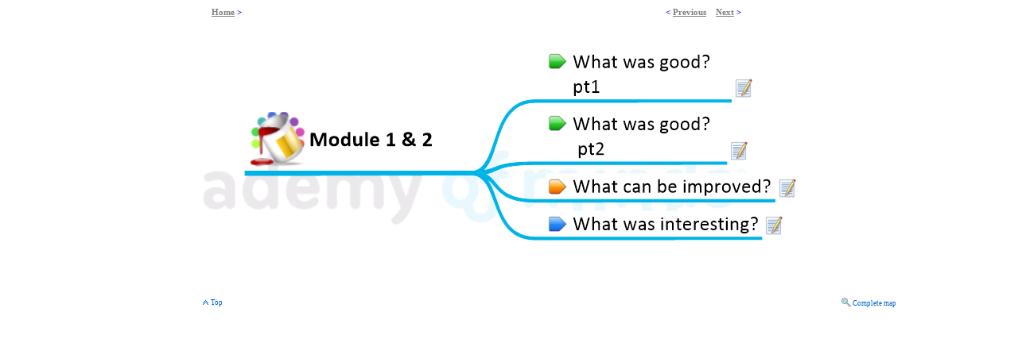

--- FILE ---
content_type: text/html
request_url: https://answow.com/html/answow-eval/Page3.html
body_size: 1003
content:
<!DOCTYPE HTML PUBLIC "-//W3C//DTD HTML 4.01 Transitional//EN"
	"http://www.w3.org/TR/html4/loose.dtd">
<html>
<head>
   <meta http-equiv="Content-Type" content="text/html; charset=UTF-8">
   <title>Module 1 &amp; 2</title>
   <script language="JavaScript" type="text/JavaScript" src="Res/code/shared.js"></script>
   <script language="JavaScript" type="text/JavaScript" src="Res/code/boxController.js"></script>
   <script language="JavaScript" type="text/JavaScript" src="Res/code/boxSettings.js"></script>
   <link href="Res/styles/shared.css" rel="stylesheet" type="text/css">
   <link href="Res/styles/StaticOutline.css" rel="stylesheet" type="text/css">
   <link href="Res/styles/WebPresentation.css" rel="stylesheet" type="text/css">
</head>
<body id="page" onload="init()">

<!-- BEGIN PAGE BODY-->



<table id="pageBody">
 <col class="main">
 <col class="right">


<!--BEGIN PAGE BODY ITEM-->
<tr class="topic">
  <td class="main" valign="top" colspan="2">
    <table>
	  	<tr>
			<td colspan="2">
				<table class="wpnavigation">
					<tr>
						<td class="wpnavigationleft">		
<!-- BEGIN WEB PRESENTATION BREADCRUMBS ITEM-->
<span class="wpbreadcrumb">
   <a href="index.html">Home</a><span class="separator"> &gt; </span>
</span>
<!-- END WEB PRESENTATION BREADCRUMBS ITEM-->

						</td>
						<td class="wpnavigationright">
<!-- START WEBPRESENTATION_SEQUENCER -->
<span class="commands">
	<span class="wpcommand">
        <span class="separator"> &lt; </span><a href="Page2.html">
        <span class="wplabel">Previous</span></a>
	</span>
&nbsp;&nbsp;
	<span class="wpcommand">
        <a href="Page4.html">
        <span class="wplabel">Next</span></a><span class="separator"> &gt; </span>
	</span>
</span>
<!-- END WEBPRESENTATION_SEQUENCER  -->

						</td>
					</tr>
				</table>
			</td>
		</tr>
	</tr>
    </table>

<!--START PAGE BOX PARTIAL MAP-->
<div class="partialMapArea">
  <table id="partialMapTable">
    <tr>
      <td>
        <div class="SubTopicItems">

        </div>
      </td>
   
      <td>
        <div class="partialMap">
          <img src="PartialMaps/Page3.png" 
           usemap="#CSIM"
           alt="">
        </div>
      </td>
    </tr>
  </table>
</div>
<map name="CSIM">
<area shape="rect" coords="427, 12, 697, 81" href="Page4.html#Topic6" alt="What was good? pt1">
<area shape="rect" coords="427, 91, 692, 159" href="Page5.html#Topic7" alt="What was good? pt2">
<area shape="rect" coords="427, 169, 752, 206" href="Page6.html#Topic8" alt="What can be improved?">
<area shape="rect" coords="427, 216, 735, 254" href="Page7.html#Topic9" alt="What was interesting?">
</map>
<!--END PAGE BOX PARTIAL MAP-->

     <div class="topicTextNotes"></div>






  </td>
  <td class="right" valign="top">
<!--right body column empty-->
  </td>
</tr>
<!--END PAGE BODY ITEM-->


<!-- BEGIN TOP BUTTON -->
<tr class="topic">
  <td class="main" valign="top" colspan="2">
    <div class="body">
      <div class="topCommand">
        <span class="commands">
	  <span class="command">
            <img src="Res/images/top_button.gif" alt=""> 
	      <a href="javascript:scroll(0,0)">
	         <span class="label">Top</span>
              </a>
 	</span>
       </span>
      </div>
    </div>
  </td>
  <td class="main" valign="top">
<!--right body column empty-->
	<div class="body">
		<div class="topCommand">
			<span class="commands">
				<span class="command">
					<img src="Res/images/zoom.jpg">
					<a href="mapContent.htm">
						<span class="label">Complete map</span>
					</a>
				</span>
			</span>
		</span>
	</div>
  </td>
</tr>
<!-- END TOP BUTTON -->

</table>

<!-- BEGIN SIDE NAVIGATION WRAPPER-->
    </td>
  </tr>
</table> 
<!-- END SIDE NAVIGATION WRAPPER-->

<!-- END PAGE BODY-->




</body>
</html>


--- FILE ---
content_type: text/css
request_url: https://answow.com/html/answow-eval/Res/styles/shared.css
body_size: 4800
content:
/* Cascading Style Sheet for HTML export */

/* Light Blue style */

/* Compatibility notes:
 * 
 * Names starting with "#" are ID selectors meaning they point to one specific single object/element
 *
 */

/* This stylesheet expects the following HTML structure
body#page
	table#pageHeader
		tr
			td.left  (rowspan 3)
			td.right
				div.utilities
					span.command (0+)
						a
							img
							span.label
		tr
		   td.right
				div.mapName
		tr
		   td.right
				div.contactInformation
				
	col left is optional sidebar navigation
		col.main
		col.right
		
		tr#breadcrumbsAndPageNavigation
			td.left (0-1: include if sideNav)
				div.box (0+)
					... (see div.box contents below)
					
			Optional Breadcrumb and pageNavigation		
				td.breadcrumbs
				td.pageNavigation
				
			td.right
			
   <BODY MAIN CONTENT>

	<TOPIC>
			
	<TOP COMMAND>
	
	table#pageFooter
		tr
			td.left      (rowspan = 2, could be used for image)
			td.center    (rowspan = 2)
    			div.footerText
			td.right		
			   div.hyperlink
		tr
		   td.right
			   div.lastUpdated
 */
 


/* GLOBAL SYTLE global styling, sets overall style of page */

body {
	font-family: Verdana;
	margin: 0px; /* increase to have page float on background */
	padding: 0px; 
	font-size: 8pt;
	width: 800px;
	position: absolute;
	left: 50%;
	margin-left: -400px;
}

li {
	margin-bottom: .3em; /* make list items more compact than default */
}

img {
	border: 0; /* by default, images should not have a border */
}

.emptyImage {						/* used for special effects */
	float:left;
	margin: 0px;			/* distance to outline */
}
	

/* all headers in boxes */
.header {
	clear: both;    /* floating element below */
}

/* link styles */ 
a {
	text-decoration: underline; /* set to "none" to hide underlines on links */
}

a img {
	text-decoration: none; /* set to "none" to hide underlines on links */
}

/* remove link underline from some special elements: Header and Overview Map */
#mapPageHeader a, {
	text-decoration: none; /* set to "none" to hide underlines on links */
}

a:link {
	color: #0066CC;
}

a:visited {
	color: #993399;
}

/* Note: hover selector should be last in order to take precedence in :visited AND :hover situation */
a:hover {
	color: #FF3300;
}

/* special link styles */
a.noHover:hover {
	background-color:transparent;	/* If you don't want images wrapped in <a> to have hover effect, make it <a class="noHover"> */
}

a:active {
	color: #FF3300;
}


/*********************************************************************************/
/*** Styles of specific modules **************************************************/
/*********************************************************************************/

/* MODULE:  HEADER --------------------------------------------*/
#pageHeader {
	width: 100%;
	border-bottom: 1px solid #C0C0C0;
	background-image: url(../images/header_background.gif);
	background-repeat: repeat-y;
	background-color: #efef03; 			/* same color as on right side in backgound image */
}


#pageHeader td {
	padding-left: 6px;
	padding-right: 6px;
}	

#pageHeader div {
	/*margin-bottom: .2em;	*/ 
}

/* logo image on left side of header */	
#pageHeader .left {
	width: auto;
	margin-right: 8px;
	vertical-align: middle;
}

/* header information */
#pageHeader .right {
	margin-left: 8px;
	width: 100%;					/* helps to left align text */
	color: black;
}

#pageHeader .right .utilities  {
	text-align: right;
	font-size: 8pt;
	vertical-align: top;
}

.utilities_toc {
	display: show;					/* show table of content link */
}

/* link style in header */
/* note: Order is important. If ambiguous, last has precedence. */ 
#pageHeader a:link {
	color: black;
}

#pageHeader a:visited {
	color: black;
}

#pageHeader a:hover {
   color: #BEDBF7;
}

#pageHeader a:active {
	color: #FF3300;
}

/* note: Order is important. If ambiguous, last has precedence. */ 
#pageHeader .right .utilities  a:link {
	text-decoration: none; /* set to "none" to hide underlines on links */
}

#pageHeader .right .utilities  a:visited {
	text-decoration: none; /* set to "none" to hide underlines on links */
}

#pageHeader .right .utilities  a:hover {
	text-decoration: none; /* set to "none" to hide underlines on links */
}
#pageHeader .right .utilities  a:active {
	text-decoration: none; /* set to "none" to hide underlines on links */
}

#pageHeader .right .mapName {
	text-align: left;
	font-family: Arial;
	font-size: 15pt;
	vertical-align: middle;
}

#pageHeader .right .contactInformation{
	text-align: right;
	font-size: 7pt;
	vertical-align: bottom;
	/*margin-right: 4px;			*/	/* to right align with commands in utilities */
}


/* MODULE:  BODY (main content) ------------------------------------------ */
table#pageBody {
	width: 100%;
}

.bodyColumn {
	padding: 0px;
	vertical-align: top;
	text-align: left;
	width: 100%;
}


/* width of second body column: liquid width for content */
#pageBody col.main {
	width:auto;
}

#pageBody col.right {
	width: auto;						
}

/* some padding values for the core table in used page body */
table#pageBody tr td {
	padding-left: 0px;
	padding-right: 0px;
}

table#pageBody td.main {
	padding-left: 10px;			/* indent main topic content */
	padding-right: 20px;       /* and leave some space on the right */
}

table#pageBody td.breadcrumbs {
	vertical-align: top;
	padding-left: 10px;			/* indent main topic content */
}

table#pageBody td.pageNavigation {
	padding-right: 20px; /* and leave some space on the right */
}

.topicDivider {
	border-top: 1px solid #C0C0C0;
	height: 0.1em;
	font-size: 2pt;				/* I need a very narrow divider */
}


/* MODULE: FOOTER  ------------------------------------------------------------*/
#pageFooter {
	width: 100%;
	background-color: #efef03;;
	border-top: 1px solid #C0C0C0;
	font-size: 8pt;
	color: black;
}


#pageFooter td {
	padding-left: 6px;
	padding-right: 6px;
}

#pageFooter div {
/*	margin-bottom: .2em;	*/
}

/* link style in footer */

#pageFooter a:link {
	color: black;
}

#pageFooter a:visited {
	color: black;
}

#pageFooter a:hover {
   color: #BEDBF7;
}

#pageFooter a:active {
	color: #FF3300;
}

/* reserved for image */
#pageFooter .left {
	width: 0px;
	margin-right: 0px;
}

#pageFooter .center {
	width: 65%;					/* helps to left align text */
	text-align: left;
	vertical-align: top;
}

#pageFooter .center .footerText {
}

/* Last update and hyperlink */
#pageFooter .right {
	width: 35%;
	text-align: right;
}

#pageFooter .right .hyperlink {
	vertical-align: top;
}

#pageFooter .right .lastUpdated {
	vertical-align: bottom;
}

/* MODULE BREADCRUMBS AND PREV / NEXT NAVIGATION --------------------------------------------------*/
.breadcrumbs {
	font-size: 7pt;
	text-align: left;
	width: 70%;
	vertical-align: top;
	color: #0066CC;
	padding-top: 4px;
	padding-bottom: 2px;
}

.breadcrumbs a:visited {
	color: #0066CC;						/* don't show visited colors for breadcrumbs */
}
	
.breadcrumbs .breadcrumb {
	white-space: nowrap; /* set to "nowrap" to stop breadcrumbs from breaking in the middle */
}
	
/* move the previous / next links to the right side */
.pageNavigation {
	text-align: right;
	font-size: 7pt;
	width: 30%;
	vertical-align: middle;
}

.pageNavigation a:visited {
	color: #0066CC;						/* don't show visited colors for prev/next navigation */
}


/*----------------------------------------------------------------------------------*/	
/* MODULE: TOPIC ------------------------------------------------------------------ */
/*----------------------------------------------------------------------------------*/	
/*
		tr.topic (0+)
			td.main (colspan = 2)
				tr.topicHeader
					td.topicImageColumn
					   img.topicImage
					td.topicLineColumn
						span.outlineNumber
						span.topicLine
						span.topicIcons
							img.topicIcon
				div.body
				<partial map>
					div.topicTextNotes
					   div Notes
				<callouts>
				<task planning>
				<data container>
				<review comments>
				<related>
			td.right	
*/

.topic .main .body {
	clear: both;
}

.topicHeader {
	vertical-align: middle;	
	clear:both;      
}

.topicImageColumn {
}

.topicImage {
	margin-right: 6px;			/* distance to outline */
}

.topicTopicLineColumn {
}

.outlineNumberFirst {			/* first topic on page */
	display: visible;         	/* set to none or visible to hide/show outlineNumbers   */
	font-size:  11pt;
	font-weight: bold;
}

.outlineNumber {					/* other topics on page */
	display: visible;         	/* set to none or visible to hide/show outlineNumbers   */
	font-size:  10pt;
	font-weight: bold;
}
	
.topicLineFirst {					/* first topic on page */
	font-size:  11pt;
	font-weight: bold;
}	
	
.topicLine {						/* other topics on page */
	font-size:  10pt;
	font-weight: bold;
}	

/* group of icons */
.topicIcons {
	margin-left: 4px;				/* distance to topic text */
	vertical-align: middle;	   /* center icons around text (important for single line callouts) */
}

/* single icons */
.topicIcon {
	margin-right: 3px;			/* distance between icons */
}


/* <div> around whole text notes */
.topicTextNotes {
	font-size: 9pt;	
	margin-left: 0.3em;							
	margin-top: 0.5em;
}

.topicTextNotes div {
	margin-bottom: 0.8em;						/* distance between paragraphs */	
}

.topicTextNotes table {
	margin-bottom: 0.7em;						/* some space below tables and before next paragraph starts */	
}

.topicTextNotes table div {
	margin-left: 0.3em;							/* some left and right cell padding */
	margin-right: 0.3em;
}

.topicTextNotes .lastTableNotesDiv {
	margin-bottom: 0em;						  /* no bottom margin for last paragraph in Notes */		
}


/* <div> around whole text notes in callouts */
.callouts .topicTextNotes {
	font-size: 8pt;	
	margin-left: 0px;							
}

/* single link, so far used in callout section */
.topicHyperlink {
	font-size: 8pt;	
}

/* the icon behind the link */
.topicHyperlinkIcon {
	vertical-align: bottom;
}



/* commands: active buttons / hot spots or links */
.command {
	white-space: nowrap;
}

.command img {
	display: inline; /* set to none or inline to hide or show command icons */
	vertical-align: bottom;
	margin-left: 2px;
}

.command .label {
	display: inline;  /* set to none or inline to hide or show command text labels */
	vertical-align: middle;
}



/* MODULE: BOX - MAP GRAPHICS SNIPPET ---------------------------------------------------*/
/*
		div.partialMapArea
		   table.partialMapTable
				div.SubTopicItems
				  div.subtopicitem
				     img
					  a
				div.partialMap
					img
*/

.partialMapArea {
	vertical-align: top;
	margin-bottom: 10px;    /* some distance below this block */
}

table#partialMapTable tr td {
	padding: 0px; 
}

.subTopicItems {
	clear: both;
	font-size: 8pt;				
	font-weight: normal;
	margin-left:  10px;
	margin-right:  50px;
}

.subtopicitem {
	margin-top: 3px;
	margin-bottom: 2px;
}

.partialMap {
	margin-top: 5px;
	margin-bottom: 5px;
   	display: visible;           /* this value will be set during the export depending on user setting in property inspector */
}
	

/* MODULE: CALLOUT -SECTION---------------------------------------------------------------------*/
/*
		div.callouts
			div.callout
				div.calloutHeader
				   span topicIcons 
					   img.topicIcon
				tr.calloutBody
					div.calloutImage
					   img.topicImage
					div.topicTextNotes 
					   div Notes
					   span a.topicGyperlink a.topicHyperlinkIcon
*/

/* all callouts */
.callouts {
	background-color: #F4F4F4;
	width: 360px;	
	margin-left: 30px;
	margin-bottom: 8px;
	border-top: 3px solid #6487DC;
	border-bottom: 3px solid #6487DC;
}

/* single callout */
.callout {
	margin-left: 8px;
	margin-right: 8px;
	margin-top: 0px;
	margin-bottom: 3px;
}

/* topic text and icons */
.calloutHeader {
	font-size: 8pt;
	font-weight: bold;
	color: Gray;
	padding-left: 4px;			/* align with text notes */
}

.calloutBody {
	vertical-align: top;
	text-align: left;
}

.calloutImage {
	padding-left: 4px;  			/* align with text notes */
}


/* -----------------------------------------------------*/
/* COLLAPSIBLE BOXES
/*-------------------------------------------------------*/
/*
	div.<special box name>Area     (need "Area" string for collapse button script)		
	  div.collapsiblebox (1+) 
	    div.header
			 span.title
			img.expandOrCollapseButton
		 div.body
			(varies)
*/

/* the body class is important for the collapse script. It follows the initial .collapsiblebox statement */
.body {
	clear: both;
}

.clearFloat {
	clear: both;	/* needed to hold down bottom border sometimes */
}


.collapsiblebox {
	clear: both;
	width: 360px;
	padding-bottom: 0px;
	background-color: #8CAAE7;
	border: 1px solid #C0C0C0;
	margin-bottom: 8px;
	margin-left: 30px;
}

.legend .collapsiblebox {
	margin-left: 0px;						/* overide for the legend box */
}

.collapsiblebox .title {
	padding: 3px;
	padding-left: 6px;
	font-size: 8pt;
	text-align: left;
	font-weight: bold;
	color: White;
	float: left;
}

.collapsiblebox .expandOrCollapseButton {
	float: right;
	text-align: right;
	margin-top: 2px;
	margin-left: 8px;
	margin-right: 4px;
	vertical-align: middle;
	display: inline; /* set to none to hide button(s); set to inline to show */
}

.collapsiblebox .body {
	clear: both;
	padding-bottom: 1px;
	padding-left: 0px;
	padding-right: 0px;
	background-color: #EEF3FF;
}

/* generic style for lists in boxes e.g. task information or about box */
.property {
	clear: both;
	height: 1em;				/* since I'm using spans, I need some more line spacing */
}

.property .label {
	width: 15 em;
	font-size: 7pt;
	color: gray;
	text-indent: 6px;
}

.property .value {
	width: auto;
	font-size: 8pt;
	color: #0066CC;
}


/* MODULES:  BOX - TASK INFORMATION ---------------------------------------------------------- */
.taskInformationArea .body {
	display: none;				/* collapse when first shown */
}

/* MODULES:  BOX - TEXT MARKERS INFORMATION ---------------------------------------------------------- */
.textMarkersArea .body {
    display: none;
}

/* MODULES:  BOX - DATA CONTAINER ---------------------------------------------------------- */

.dataContainerArea .body {
	display: none;				/* collapse when first shown */
}

.dataContainerTable {
    table-layout: fixed;
    width: 100%;
    clear: both;
	height: 1em;				/* since I'm using spans, I need some more line spacing */
}

.dataContainerTableColumnHeader {
	width: 15 em;
	font-size: 7pt;
	color: gray;								/* STYLE */
	text-indent: 6px;
}

.dataContainerTableRowHeader {
	width: 15 em;
	font-size: 7pt;
	color: gray;								/* STYLE */
	text-indent: 6px;
}

.dataContainerTableCell {
	width: auto;
	font-size: 8pt;
	color: #0066CC;                      /* STYLE */
}

.dataContainerCustomProperties {
   width: 100%;
   clear: both;
	height: 1em;				/* since I'm using spans, I need some more line spacing */
}

.dataContainerCustomPropertyGroup {
	width: 15 em;
	font-size: 7pt;
	color: white;				
	background-color: gray;				
	text-indent: 6px;
}

.dataContainerCustomPropertyName{
	width: 15 em;
	font-size: 7pt;
	color: gray;								/* STYLE */
	text-indent: 6px;
}

.dataContainerCustomPropertyNameInGroup{
	width: 15 em;
	font-size: 7pt;
	color: gray;								/* STYLE */
	text-indent: 12px;
}

.dataContainerCustomPropertyValue{
	width: auto;
	font-size: 8pt;
	color: #0066CC;                      /* STYLE */
}

.dataContainerImage {
	margin-right: 1px;			/* distance to outline */
}


/* MODULES:  BOX - REVIEW COMMMENT ---------------------------------------------------------- */
.comment {
	clear: both;
}

.commentsArea .body {
	display: none;				/* collapse when first shown */
	font-size: 8pt;
	color: #0066CC;
}

.comment .userName {
	font-weight: bold;
	float: left;
	margin-bottom: 0px;
	padding-left: 6px;
}

.comment .date {
	font-weight: bold;
	float: right;
	margin-bottom: 0px;
	padding-right: 6px;
}

.comment .text {
	clear: both;
	padding-bottom: 4px;			/* makes bottom 'border' bigger on opera */
	padding-right: 6px;
	padding-left: 6px;
}


/* MODULE: RELATED SECTION  ----------------------------------------------------------------------*/
/*
		div.relatedSection
			div.oneRelatedSection
				a topicHyperlink
			div.relatedSectionBody
				div.relatedItem
					span relatedItemBullet
					a topicHyperlink
					a topicHyperlink    (optional callout link)
					img topicHyperlinkIcon 
*/

.relatedSection {
}

.oneRelatedSection {
	margin-top: 16px;
	margin-bottom: 8px;	
}

.relatedSectionHeader {
	font-size: 8pt;
	font-weight: bold;
	padding-left: 4px;			/* align with text notes */
}

.relatedItem {
	font-size: 8pt;
	margin-top: 1px;
	margin-bottom: 2px;
}

.relatedItemBullet {
	padding-left: 4px;			/* align with text notes */
}

/* the icon behind the link */
.relatedItem .topicHyperlinkIcon {
	vertical-align: middle;
}

/* MODULE: TOP COMMAND ----------------------------------------------------------*/
.topCommand {
   vertical-align: bottom;
	font-size: 7pt;
	margin-top: 10mm;
	margin-bottom: 2mm;
}

.topCommand  a:link {
	text-decoration: none; /* set to "none" to hide underlines on links */
}

.topCommand  a:visited {
	text-decoration: none; /* set to "none" to hide underlines on links */
	color: #0066CC;						/* don't show visited colors for prev/next navigation */
}

.topCommand  a:hover {
	text-decoration: none; /* set to "none" to hide underlines on links */
}
.topCommand  a:active {
	text-decoration: none; /* set to "none" to hide underlines on links */
}



					
/**********************************************************************************************/
/******** OTHER WINDOW LAYOUTS ****************************************************************/
/**********************************************************************************************/
/* WINDOW: LEGEND ------------------------------------------------------------- */
/*
	.div legend
	   .div collapsiblebox
		   .div body
				.div legendGroup
				.div legendItem
					.div item
					.div label
*/

.legend {
	margin-left: 6px;
	margin-top: 6px;
	font-size: 8pt;
	color: #0066CC;
	width: 200px;
}

/* set with of both divs to avoid right border if text wraps */
.legend .collapsiblebox  {
	width: 200px;
}

.legend .collapsiblebox .body {
	width: 200px;
}
	
.legendGroup
{
	clear: both;
	font-weight: bold;
	float: left;
	margin-top:  5px;
	margin-bottom:  4px;
	margin-left: 0px;
}

.legendItem
{
	clear: both;
	margin-left: 5px;
}

.legendItem .item {
	float: left;
	margin-right: 6px;
}

.legendItem .label {
	float: left;
	margin-right: 2px;
}


/* WINDOW: CONTENT ------------------------------------------------------------- */
/* 
	div.Page
		table.pageBody
			col.TOCContents
				div.body
					div.contentItem1[1-9]
						div.outlineNumber
						div.topicLine
							a topicHyperlink
			col.TOCAbout
				div.collapsiblebox
					div.header
					div.body
						div.mapPreview
							img
						div.property
							div.label
							div.value

*/

.TOCContents {
	text-align: left;		
	vertical-align: top;
	width: 90%;
}

.TOCContents .body {
	margin: 15px;		
	margin-right: 5px;	
	color: #0066CC;
	font-size: 8pt;
	font-weight: normal;
}

.TOCAbout {
	text-align: right;		
	vertical-align: top;
	width: 10%;
}

.TOCAbout .collapsiblebox {
	margin: 15px;			
	margin-right: 5px;	
}

.TOCAbout .property {
	margin-top: 5px;			
}

.TOCAbout .property .label {
	float: left;
	text-align: left;
	width: 7.5em;			
}

.TOCAbout .property .value {
	float: left;
	text-align: left;
	margin-left: 1.0em;				
}

.mapPreview {
	padding-top: 10px;
	padding-bottom: 16px;
	text-align: center;
	border-bottom: 1px solid #C0C0C0;
}

.contentItem1 {
	margin-top: 5px;
	clear: both;
}
	
.contentItem2 {
	margin-top: 3px;
	margin-left: 2em;
	clear: both;
}

.contentItem3 {
	margin-left: 4em;
	clear: both;
}

.contentItem4 {
	margin-left: 6em;
	clear: both;
}

.contentItem5 {
	margin-left: 8em;
	clear: both;
}

.contentItem6 {
	margin-left: 10em;
	clear: both;
}

.contentItem7 {
	margin-left: 12em;
	clear: both;
}

.contentItem8 {
	margin-left: 14em;
	clear: both;
}

.contentItem9 {
	margin-left: 16em;
	clear: both;
}

.contentItemX {
	margin-left: 18em;
	clear: both;
}


/* WINDOW: OVERVIEW MAP ------------------------------------------------------------- */
/*
		body overviewMapBody 
			.div overviewDiv
			   img mapOverview
				img mapDetailed
*/


.overviewMapBody {
	background-color: white;
}

.overviewDiv {
	cursor: hand;
	text-align: center;
	margin-top: 10px;				/* remove once we can center horizontally */
}

img#mapOverview, img#mapDetailed {
	margin: 0px;
}

body#mapPageFooter {
	font-family: Verdana;
	font-size: 8pt;
	text-align: center;
	padding-top: 3px;
	vertical-align: middle;
	color: black;
	background-color: #6487DC; 			
}





--- FILE ---
content_type: text/css
request_url: https://answow.com/html/answow-eval/Res/styles/StaticOutline.css
body_size: 552
content:
/* Cascading Style Sheet for HTML export */
/* MODULE: STATIC OUTLINE */

/* Light Blue style */

/* This stylesheet expects the following HTML structure
		  
  left column in page body
		  #pageBody .left
		  
		  td.outlineColumn
		     div.staticOutline
			     div.maintopic
				     span.select or splan.unselect
			     div.subtopic
				     span.select or splan.unselect
					  
*/


/* visual highlight the sidebar navigation */
.outlineColumn {
	vertical-align: top;	
	border: 1px solid #808080;					/* STYLE */
	background-color: #F4F4F4;					/* STYLE */
	margin: 0px;
	padding-bottom: 20px; 
}

.staticOutline {
	white-space: nowrap; 		
	vertical-align: top;
}

.staticOutline a:link {
	color: Black;								/* STYLE */
	text-decoration: none;
}

.staticOutline a:active {
	color: #FF3300;							/* STYLE */
	text-decoration: none;
}

.staticOutline a:visited {
	color: Black;								/* STYLE */
	text-decoration: none;
}

.staticOutline a:hover {
   color: #FF3300;							/* STYLE */
	text-decoration: none;
}

.staticOutline .hometopic a:link {
	color: Black;								/* STYLE */
}

.staticOutline .hometopic a:visited {
	color: Black;								/* STYLE */
}

.staticOutline .hometopic img {
	display: none;								/* STYLE */   /* show/hide image */
}

.staticOutline .hometopic {
/*	background : #8CAAC7; */				/* STYLE */
   margin-left:  4px;
   margin-right:  4px;
	margin-top:   0.8em;						/* STYLE */
	margin-bottom: 0.2em;					/* STYLE */
	font-size: 8pt;
	font-weight: bold;						/* STYLE */
	/*border-top: 1px dotted Silver; */ /* STYLE */
   /*padding-top: 5px;*/					/* STYLE */
}

.staticOutline .maintopic img {
	display: none;								/* STYLE */   /* show/hide image */
}

.staticOutline .maintopic {
/*	background : #8CAAC7; */				/* STYLE */
   margin-left:  4px;
   margin-right:  4px;
	margin-top:   0.8em;						/* STYLE */
	margin-bottom: 0.2em;					/* STYLE */
	font-size: 8pt;
	font-weight: bold;						/* STYLE */
	/*border-top: 1px dotted Silver; */ /* STYLE */
   /*padding-top: 5px;*/					/* STYLE */
}

.staticOutline .subtopic img {
	display: none;							/* STYLE */   /* show/hide image */
}

.staticOutline .subtopic {
   text-indent: 10px;
   margin-left:  4px;			/* use same margin as in .maintopic*/			/* STYLE */
   margin-right:  4px;
	margin-bottom: 0.2em;					/* STYLE */
	font-size: 8pt;
}

.staticOutline .select {
	background : #BDCFF7;				/* STYLE */
	color : White;							/* STYLE */
}

.staticOutline .unselect {
}

--- FILE ---
content_type: text/css
request_url: https://answow.com/html/answow-eval/Res/styles/WebPresentation.css
body_size: 322
content:
/* Cascading Style Sheet for HTML export */

/* MODULE: WEB PRESENTATION */
/* LIGHT BLUE */

/* This stylesheet expects the following HTML structure
		  
Header page:
		table#WpNavigation
			td.wpnavigationleft
				span.wpbreadcrumb
			td.wpnavigationright
			   span.commands
					span.wpcommand
*/

.wpnavigation {
	margin: 0px;	
	padding: 0px;	
	width:  700px;
	height: 3em;
	background-color: white;
	color: blue;
}

.wpnavigation a:link {
	color: grey;
}

.wpnavigation  a:visited {
	color: grey;
}

.wpnavigation  a:hover {
   color: #FFCC66;
}

.wpnavigation  a:active {
	color: #FF3300;
}

.wpnavigationleft {
	text-align : left;
	vertical-align: top;
	width:  90%;
	text-indent: 10px;
}

.wpbreadcrumb {
	font-weight : bold;
	font-size : 11px;
}

.wpnavigationright {
	width: 10%;
	text-align : right;
	vertical-align: top;
	white-space : nowrap;
}

.wpnavigationright .commands {
	margin-right: 20px;
}

.wpcommand {
	font-weight : bold;
	font-size : 11px;
}





--- FILE ---
content_type: application/javascript
request_url: https://answow.com/html/answow-eval/Res/code/boxSettings.js
body_size: 105
content:
// exported by program to supply initial settings for boxes

var INITIAL_BOX_SETTINGS = [
	{name:"partialMap",	state:true}, 
	{name:"subTopics",	state:true}, 
	{name:"callouts",	state:true}, 
	{name:"comments",	state:false}, 
	{name:"relationships",	state:true}, 
	{name:"taskInformation",  state:true}, 
	{name:"textMarkers",  state:true},
	{name:"dataContainer",  state:true}, 
	{name:"legend",		state:true}
];